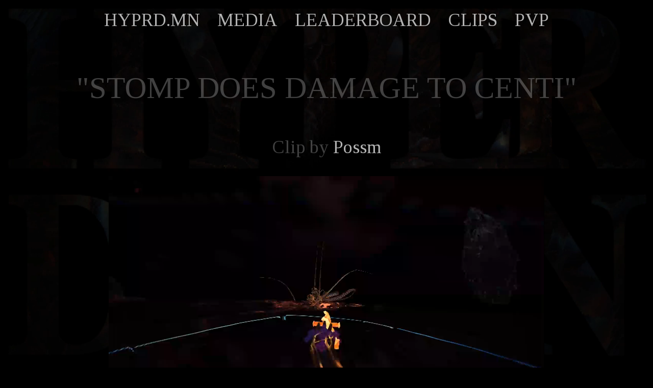

--- FILE ---
content_type: text/html;charset=UTF-8
request_url: http://hyprd.mn/clip/279961803
body_size: 2636
content:
<html>
<head>
<meta name="twitter:site" content="@sorathdev">
<meta name="twitter:title" content="HYPER DEMON - stomp does damage to centi">
<meta name="twitter:description" content="Clip by Possm">
<meta name="twitter:card" content="player">
<meta name="twitter:player" content="https://hyprd.mn/backend_dev/twitter_player.php?id=279961803">
<meta name="twitter:player:width" content="720" />
<meta name="twitter:player:height" content="405" />
<meta name="twitter:player:stream" content="https://b.hyprd.mn/hd/v/279961803.mp4" />
<meta name="twitter:player:stream:content_type" content="video/mp4" />
<meta property="og:title" content="HYPER DEMON - stomp does damage to centi" />
<meta property="og:description" content="Clip by Possm" />
<meta property="og:video" content="https://b.hyprd.mn/hd/v/279961803.mp4" />
<meta property="og:video:url" content="https://b.hyprd.mn/hd/v/279961803.mp4" />
<meta property="og:video:secure_url" content="https://b.hyprd.mn/hd/v/279961803.mp4" />
<meta property="og:video:type" content="video/mp4" />
<meta property="og:video:width" content="854" />
<meta property="og:video:height" content="480" />
<meta property="og:image" content="https://b.hyprd.mn/hd/i/279961803.jpg" />
<meta property="og:type" content="video.other" />
<meta property="og:site_name" content="" />
<meta property="og:url" content="https://hyprd.mn/" />


<link type="application/json+oembed" href="https://hyprd.mn/backend_dev/show_clip_oembed.php?id=279961803&name=Possm" />

<link rel="stylesheet" href="/style.css">
<link rel="stylesheet" href="https://fonts.googleapis.com/css?family=Tinos">
<link rel="icon" type="image/x-icon" href="/favicon.ico">
<style>
  body, a, button {
    font-family: 'Tinos';
  }
</style>

</head>
<body>

<video autoplay muted loop id="bgvideo">
  <source src="/hddark.mp4" type="video/mp4"> 
</video>
<div class="content">
<center>

<table class="menutbl">
<tr>
<td><a href="/">HYPRD.MN</a></td>
<td><a href="/media">MEDIA</a></td>
<td><a href="/leaderboards">LEADERBOARD</a></td>
<td><a href="/clips">CLIPS</a></td>
<td><a href="/pvp">PVP</a></td>
</tr></table><p style="font-size: 60px">&quot;STOMP DOES DAMAGE TO CENTI&quot;</p>
<p style="font-size: 36px">Clip by <a href="https://hyprd.mn/user/1827">Possm</a></p>
  <video width="854" height="480" controls autoplay loop>
    <source src="https://b.hyprd.mn/hd/v/279961803.mp4" type="video/mp4" />
  </video>

<p style="font-size: 20px">
<a href="hyperdemon://clip/279961803"><button type="button">WATCH IN-GAME</button></a>
</p>
<br>


</center>
</div>
</body></html>